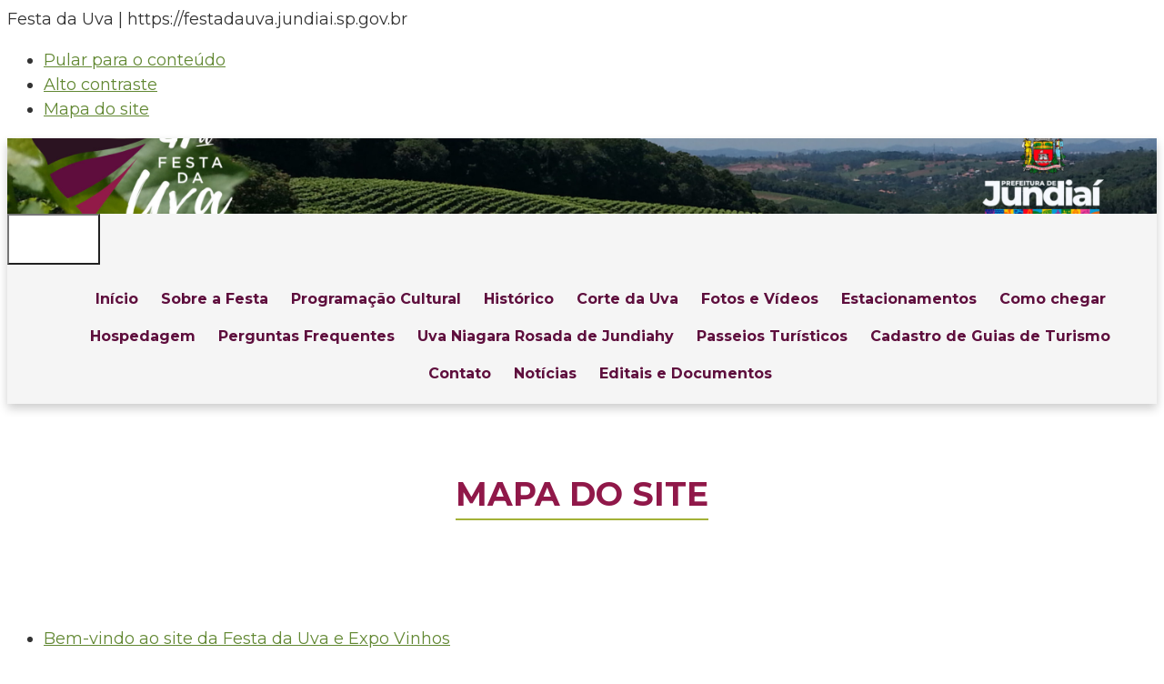

--- FILE ---
content_type: text/html; charset=UTF-8
request_url: https://festadauva.jundiai.sp.gov.br/mapa-do-site/
body_size: 8119
content:
<!DOCTYPE html>

<html lang="pt-BR">

<head>
<title>Mapa do Site &#8211; Festa da Uva</title>
<meta name='robots' content='max-image-preview:large' />
	<style>img:is([sizes="auto" i], [sizes^="auto," i]) { contain-intrinsic-size: 3000px 1500px }</style>
	<meta name="theme-color" content="#5E123E">
<meta property="og:image" content="https://festadauva.jundiai.sp.gov.br/wp-content/themes/festa-da-uva-2026/images/facebook.png">
<meta name="theme-color" content="#003371">
<meta charset="UTF-8">
<meta http-equiv="content-type" content="text/html;charset=utf-8">
<meta name="viewport" content="width=device-width, initial-scale=1, maximum-scale=1">
<meta http-equiv="X-UA-Compatible" content="IE=edge">
<link rel='dns-prefetch' href='//src.cijun.sp.gov.br' />
<link rel='dns-prefetch' href='//fonts.googleapis.com' />
<link rel='stylesheet' id='wp-block-library-css' href='https://festadauva.jundiai.sp.gov.br/wp-includes/css/dist/block-library/style.min.css?ver=80bb9caa062d2b0a0c820aa4e3db6f8a' type='text/css' media='all' />
<style id='classic-theme-styles-inline-css' type='text/css'>
/*! This file is auto-generated */
.wp-block-button__link{color:#fff;background-color:#32373c;border-radius:9999px;box-shadow:none;text-decoration:none;padding:calc(.667em + 2px) calc(1.333em + 2px);font-size:1.125em}.wp-block-file__button{background:#32373c;color:#fff;text-decoration:none}
</style>
<style id='global-styles-inline-css' type='text/css'>
:root{--wp--preset--aspect-ratio--square: 1;--wp--preset--aspect-ratio--4-3: 4/3;--wp--preset--aspect-ratio--3-4: 3/4;--wp--preset--aspect-ratio--3-2: 3/2;--wp--preset--aspect-ratio--2-3: 2/3;--wp--preset--aspect-ratio--16-9: 16/9;--wp--preset--aspect-ratio--9-16: 9/16;--wp--preset--color--black: #000000;--wp--preset--color--cyan-bluish-gray: #abb8c3;--wp--preset--color--white: #ffffff;--wp--preset--color--pale-pink: #f78da7;--wp--preset--color--vivid-red: #cf2e2e;--wp--preset--color--luminous-vivid-orange: #ff6900;--wp--preset--color--luminous-vivid-amber: #fcb900;--wp--preset--color--light-green-cyan: #7bdcb5;--wp--preset--color--vivid-green-cyan: #00d084;--wp--preset--color--pale-cyan-blue: #8ed1fc;--wp--preset--color--vivid-cyan-blue: #0693e3;--wp--preset--color--vivid-purple: #9b51e0;--wp--preset--gradient--vivid-cyan-blue-to-vivid-purple: linear-gradient(135deg,rgba(6,147,227,1) 0%,rgb(155,81,224) 100%);--wp--preset--gradient--light-green-cyan-to-vivid-green-cyan: linear-gradient(135deg,rgb(122,220,180) 0%,rgb(0,208,130) 100%);--wp--preset--gradient--luminous-vivid-amber-to-luminous-vivid-orange: linear-gradient(135deg,rgba(252,185,0,1) 0%,rgba(255,105,0,1) 100%);--wp--preset--gradient--luminous-vivid-orange-to-vivid-red: linear-gradient(135deg,rgba(255,105,0,1) 0%,rgb(207,46,46) 100%);--wp--preset--gradient--very-light-gray-to-cyan-bluish-gray: linear-gradient(135deg,rgb(238,238,238) 0%,rgb(169,184,195) 100%);--wp--preset--gradient--cool-to-warm-spectrum: linear-gradient(135deg,rgb(74,234,220) 0%,rgb(151,120,209) 20%,rgb(207,42,186) 40%,rgb(238,44,130) 60%,rgb(251,105,98) 80%,rgb(254,248,76) 100%);--wp--preset--gradient--blush-light-purple: linear-gradient(135deg,rgb(255,206,236) 0%,rgb(152,150,240) 100%);--wp--preset--gradient--blush-bordeaux: linear-gradient(135deg,rgb(254,205,165) 0%,rgb(254,45,45) 50%,rgb(107,0,62) 100%);--wp--preset--gradient--luminous-dusk: linear-gradient(135deg,rgb(255,203,112) 0%,rgb(199,81,192) 50%,rgb(65,88,208) 100%);--wp--preset--gradient--pale-ocean: linear-gradient(135deg,rgb(255,245,203) 0%,rgb(182,227,212) 50%,rgb(51,167,181) 100%);--wp--preset--gradient--electric-grass: linear-gradient(135deg,rgb(202,248,128) 0%,rgb(113,206,126) 100%);--wp--preset--gradient--midnight: linear-gradient(135deg,rgb(2,3,129) 0%,rgb(40,116,252) 100%);--wp--preset--font-size--small: 13px;--wp--preset--font-size--medium: 20px;--wp--preset--font-size--large: 36px;--wp--preset--font-size--x-large: 42px;--wp--preset--spacing--20: 0.44rem;--wp--preset--spacing--30: 0.67rem;--wp--preset--spacing--40: 1rem;--wp--preset--spacing--50: 1.5rem;--wp--preset--spacing--60: 2.25rem;--wp--preset--spacing--70: 3.38rem;--wp--preset--spacing--80: 5.06rem;--wp--preset--shadow--natural: 6px 6px 9px rgba(0, 0, 0, 0.2);--wp--preset--shadow--deep: 12px 12px 50px rgba(0, 0, 0, 0.4);--wp--preset--shadow--sharp: 6px 6px 0px rgba(0, 0, 0, 0.2);--wp--preset--shadow--outlined: 6px 6px 0px -3px rgba(255, 255, 255, 1), 6px 6px rgba(0, 0, 0, 1);--wp--preset--shadow--crisp: 6px 6px 0px rgba(0, 0, 0, 1);}:where(.is-layout-flex){gap: 0.5em;}:where(.is-layout-grid){gap: 0.5em;}body .is-layout-flex{display: flex;}.is-layout-flex{flex-wrap: wrap;align-items: center;}.is-layout-flex > :is(*, div){margin: 0;}body .is-layout-grid{display: grid;}.is-layout-grid > :is(*, div){margin: 0;}:where(.wp-block-columns.is-layout-flex){gap: 2em;}:where(.wp-block-columns.is-layout-grid){gap: 2em;}:where(.wp-block-post-template.is-layout-flex){gap: 1.25em;}:where(.wp-block-post-template.is-layout-grid){gap: 1.25em;}.has-black-color{color: var(--wp--preset--color--black) !important;}.has-cyan-bluish-gray-color{color: var(--wp--preset--color--cyan-bluish-gray) !important;}.has-white-color{color: var(--wp--preset--color--white) !important;}.has-pale-pink-color{color: var(--wp--preset--color--pale-pink) !important;}.has-vivid-red-color{color: var(--wp--preset--color--vivid-red) !important;}.has-luminous-vivid-orange-color{color: var(--wp--preset--color--luminous-vivid-orange) !important;}.has-luminous-vivid-amber-color{color: var(--wp--preset--color--luminous-vivid-amber) !important;}.has-light-green-cyan-color{color: var(--wp--preset--color--light-green-cyan) !important;}.has-vivid-green-cyan-color{color: var(--wp--preset--color--vivid-green-cyan) !important;}.has-pale-cyan-blue-color{color: var(--wp--preset--color--pale-cyan-blue) !important;}.has-vivid-cyan-blue-color{color: var(--wp--preset--color--vivid-cyan-blue) !important;}.has-vivid-purple-color{color: var(--wp--preset--color--vivid-purple) !important;}.has-black-background-color{background-color: var(--wp--preset--color--black) !important;}.has-cyan-bluish-gray-background-color{background-color: var(--wp--preset--color--cyan-bluish-gray) !important;}.has-white-background-color{background-color: var(--wp--preset--color--white) !important;}.has-pale-pink-background-color{background-color: var(--wp--preset--color--pale-pink) !important;}.has-vivid-red-background-color{background-color: var(--wp--preset--color--vivid-red) !important;}.has-luminous-vivid-orange-background-color{background-color: var(--wp--preset--color--luminous-vivid-orange) !important;}.has-luminous-vivid-amber-background-color{background-color: var(--wp--preset--color--luminous-vivid-amber) !important;}.has-light-green-cyan-background-color{background-color: var(--wp--preset--color--light-green-cyan) !important;}.has-vivid-green-cyan-background-color{background-color: var(--wp--preset--color--vivid-green-cyan) !important;}.has-pale-cyan-blue-background-color{background-color: var(--wp--preset--color--pale-cyan-blue) !important;}.has-vivid-cyan-blue-background-color{background-color: var(--wp--preset--color--vivid-cyan-blue) !important;}.has-vivid-purple-background-color{background-color: var(--wp--preset--color--vivid-purple) !important;}.has-black-border-color{border-color: var(--wp--preset--color--black) !important;}.has-cyan-bluish-gray-border-color{border-color: var(--wp--preset--color--cyan-bluish-gray) !important;}.has-white-border-color{border-color: var(--wp--preset--color--white) !important;}.has-pale-pink-border-color{border-color: var(--wp--preset--color--pale-pink) !important;}.has-vivid-red-border-color{border-color: var(--wp--preset--color--vivid-red) !important;}.has-luminous-vivid-orange-border-color{border-color: var(--wp--preset--color--luminous-vivid-orange) !important;}.has-luminous-vivid-amber-border-color{border-color: var(--wp--preset--color--luminous-vivid-amber) !important;}.has-light-green-cyan-border-color{border-color: var(--wp--preset--color--light-green-cyan) !important;}.has-vivid-green-cyan-border-color{border-color: var(--wp--preset--color--vivid-green-cyan) !important;}.has-pale-cyan-blue-border-color{border-color: var(--wp--preset--color--pale-cyan-blue) !important;}.has-vivid-cyan-blue-border-color{border-color: var(--wp--preset--color--vivid-cyan-blue) !important;}.has-vivid-purple-border-color{border-color: var(--wp--preset--color--vivid-purple) !important;}.has-vivid-cyan-blue-to-vivid-purple-gradient-background{background: var(--wp--preset--gradient--vivid-cyan-blue-to-vivid-purple) !important;}.has-light-green-cyan-to-vivid-green-cyan-gradient-background{background: var(--wp--preset--gradient--light-green-cyan-to-vivid-green-cyan) !important;}.has-luminous-vivid-amber-to-luminous-vivid-orange-gradient-background{background: var(--wp--preset--gradient--luminous-vivid-amber-to-luminous-vivid-orange) !important;}.has-luminous-vivid-orange-to-vivid-red-gradient-background{background: var(--wp--preset--gradient--luminous-vivid-orange-to-vivid-red) !important;}.has-very-light-gray-to-cyan-bluish-gray-gradient-background{background: var(--wp--preset--gradient--very-light-gray-to-cyan-bluish-gray) !important;}.has-cool-to-warm-spectrum-gradient-background{background: var(--wp--preset--gradient--cool-to-warm-spectrum) !important;}.has-blush-light-purple-gradient-background{background: var(--wp--preset--gradient--blush-light-purple) !important;}.has-blush-bordeaux-gradient-background{background: var(--wp--preset--gradient--blush-bordeaux) !important;}.has-luminous-dusk-gradient-background{background: var(--wp--preset--gradient--luminous-dusk) !important;}.has-pale-ocean-gradient-background{background: var(--wp--preset--gradient--pale-ocean) !important;}.has-electric-grass-gradient-background{background: var(--wp--preset--gradient--electric-grass) !important;}.has-midnight-gradient-background{background: var(--wp--preset--gradient--midnight) !important;}.has-small-font-size{font-size: var(--wp--preset--font-size--small) !important;}.has-medium-font-size{font-size: var(--wp--preset--font-size--medium) !important;}.has-large-font-size{font-size: var(--wp--preset--font-size--large) !important;}.has-x-large-font-size{font-size: var(--wp--preset--font-size--x-large) !important;}
:where(.wp-block-post-template.is-layout-flex){gap: 1.25em;}:where(.wp-block-post-template.is-layout-grid){gap: 1.25em;}
:where(.wp-block-columns.is-layout-flex){gap: 2em;}:where(.wp-block-columns.is-layout-grid){gap: 2em;}
:root :where(.wp-block-pullquote){font-size: 1.5em;line-height: 1.6;}
</style>
<link rel='stylesheet' id='open-sans-v29-css' href='//src.cijun.sp.gov.br/fontes/open-sans/v29/open-sans-v29.css' type='text/css' media='all' />
<link rel='stylesheet' id='generico-css' href='//src.cijun.sp.gov.br/css/sites/estilo-base-01.css?versao=1.0&#038;ver=80bb9caa062d2b0a0c820aa4e3db6f8a' type='text/css' media='all' />
<link rel='stylesheet' id='fancybox-css' href='https://festadauva.jundiai.sp.gov.br/wp-content/plugins/easy-fancybox/fancybox/1.5.4/jquery.fancybox.min.css?ver=80bb9caa062d2b0a0c820aa4e3db6f8a' type='text/css' media='screen' />
<style id='fancybox-inline-css' type='text/css'>
#fancybox-content{border-color:#ffffff;}#fancybox-title,#fancybox-title-float-main{color:#fff}
</style>
<link rel='stylesheet' id='parent-css' href='https://festadauva.jundiai.sp.gov.br/wp-content/themes/jundiai-tema-base/style.css?update=1768306975&#038;ver=80bb9caa062d2b0a0c820aa4e3db6f8a' type='text/css' media='all' />
<link rel='stylesheet' id='montserrat-css' href='https://fonts.googleapis.com/css?family=Montserrat%3A400%2C400i%2C700%2C700i%2C900%2C900i&#038;ver=80bb9caa062d2b0a0c820aa4e3db6f8a' type='text/css' media='all' />
<link rel='stylesheet' id='theme-style-css' href='https://festadauva.jundiai.sp.gov.br/wp-content/themes/festa-da-uva-2026/style.css?update=1768306975&#038;ver=80bb9caa062d2b0a0c820aa4e3db6f8a' type='text/css' media='all' />
<script type="text/javascript" src="https://festadauva.jundiai.sp.gov.br/wp-includes/js/jquery/jquery.min.js?ver=3.7.1" id="jquery-core-js"></script>
<script type="text/javascript" src="https://festadauva.jundiai.sp.gov.br/wp-includes/js/jquery/jquery-migrate.min.js?ver=3.4.1" id="jquery-migrate-js"></script>
<script type="text/javascript" src="https://src.cijun.sp.gov.br/js/jundiai-tema-base/layout2.js?ver=80bb9caa062d2b0a0c820aa4e3db6f8a" id="layout-js"></script>
<link rel="https://api.w.org/" href="https://festadauva.jundiai.sp.gov.br/wp-json/" /><link rel="alternate" title="JSON" type="application/json" href="https://festadauva.jundiai.sp.gov.br/wp-json/wp/v2/pages/1843" />
<link rel="canonical" href="https://festadauva.jundiai.sp.gov.br/mapa-do-site/" />
<link rel='shortlink' href='https://festadauva.jundiai.sp.gov.br/?p=1843' />
<link rel="alternate" title="oEmbed (JSON)" type="application/json+oembed" href="https://festadauva.jundiai.sp.gov.br/wp-json/oembed/1.0/embed?url=https%3A%2F%2Ffestadauva.jundiai.sp.gov.br%2Fmapa-do-site%2F" />
<link rel="alternate" title="oEmbed (XML)" type="text/xml+oembed" href="https://festadauva.jundiai.sp.gov.br/wp-json/oembed/1.0/embed?url=https%3A%2F%2Ffestadauva.jundiai.sp.gov.br%2Fmapa-do-site%2F&#038;format=xml" />
<meta property="og:site_name" content="Festa da Uva">
<meta property="og:title" content="Mapa do Site | Festa da Uva">
<meta property="og:description" content="Jundiaí/SP">
<meta property="og:url" content="https://festadauva.jundiai.sp.gov.br/mapa-do-site/">
<meta property="og:type" content="website">
<meta property="og:image" content="https://festadauva.jundiai.sp.gov.br/wp-content/themes/festa-da-uva-2026/images/facebook.png">
<style>

			#header .container {
				max-width: none;
			}
			
			#header,
			#header .container {
				padding: 0;
			}

			#menu-botao {
				padding: 15px;
			}

			#site-titulo {
				background-image: url(https://festadauva.jundiai.sp.gov.br/wp-content/uploads/2026/01/cabecalho.jpg);
				aspect-ratio: 3000/515;
				width: 100%;
				margin-bottom: 0;
			}

		</style><link rel="icon" href="https://src.cijun.sp.gov.br/img/jundiai-tema-base/favicon/brasao-da-prefeitura-azul-32x32.png" sizes="32x32" />
<link rel="icon" href="https://src.cijun.sp.gov.br/img/jundiai-tema-base/favicon/brasao-da-prefeitura-azul-192x192.png" sizes="192x192" />
<link rel="apple-touch-icon" href="https://src.cijun.sp.gov.br/img/jundiai-tema-base/favicon/brasao-da-prefeitura-azul-180x180.png" />
<meta name="msapplication-TileImage" content="https://src.cijun.sp.gov.br/img/jundiai-tema-base/favicon/brasao-da-prefeitura-azul-270x270.png" />
</head>

<body class="wp-singular page-template-default page page-id-1843 wp-theme-jundiai-tema-base wp-child-theme-festa-da-uva-2026 page-mapa-do-site" onload="avisoLGPD()">

<div id="header-impresso" class="print" aria-hidden="true"> Festa da Uva | https://festadauva.jundiai.sp.gov.br </div>

<div id="acessibilidade" role="navigation" data-nosnippet>

	<ul id="acessibilidade-navegacao" class="container">
		<li class="acessibilidade-conteudo"><a accesskey="1" href="#conteudo">Pular para o conteúdo</a></li>
		<li class="acessibilidade-contraste"><a accesskey="2" href="#" onclick="window.toggleContrast()">Alto contraste</a></li>
		<li class="acessibilidade-mapa"><a accesskey="3" href="https://festadauva.jundiai.sp.gov.br/mapa-do-site/">Mapa do site</a></li>	</ul>

</div>

<div id="contraste" role="navigation" aria-hidden="true" data-nosnippet>

	<div class="container">
		<a href="#" onclick="window.toggleContrast()" title="Acessibilidade: alto contraste">Alto contraste</a>
	</div>

</div>

<header id="header" class="no-print production">

	<div class="container">

		<a href="https://festadauva.jundiai.sp.gov.br" id="site-titulo" rel="home">
			<div class="titulo">Festa da Uva</div>
			<div class="subtitulo">Jundiaí/SP</div>
		</a>

		<div id="conteudo-menu">
		<button type="button" title="menu" id="menu-botao"><span class="hamburguer">&equiv;</span> <span>Menu</span></button><div id="menu-header" class="menu-principal-container"><ul id="menu-principal" class="menu"><li id="menu-item-1554" class="menu-item menu-item-type-post_type menu-item-object-page menu-item-home menu-item-1554 menu-item-festadauva.jundiai.sp.gov.br"><a href="https://festadauva.jundiai.sp.gov.br/">Início</a></li>
<li id="menu-item-1614" class="menu-item menu-item-type-post_type menu-item-object-page menu-item-1614 menu-item-sobre-a-festa"><a href="https://festadauva.jundiai.sp.gov.br/sobre-a-festa/">Sobre a Festa</a></li>
<li id="menu-item-3723" class="menu-item menu-item-type-custom menu-item-object-custom menu-item-3723 menu-item-programacao"><a href="https://5by.me/festadauva/programacao/">Programação Cultural</a></li>
<li id="menu-item-1603" class="menu-item menu-item-type-post_type menu-item-object-page menu-item-1603 menu-item-historico-da-festa-da-uva"><a href="https://festadauva.jundiai.sp.gov.br/historico-da-festa-da-uva/">Histórico</a></li>
<li id="menu-item-2497" class="menu-item menu-item-type-post_type menu-item-object-page menu-item-2497 menu-item-corte-da-uva"><a href="https://festadauva.jundiai.sp.gov.br/corte-da-uva/">Corte da Uva</a></li>
<li id="menu-item-1640" class="menu-item menu-item-type-post_type menu-item-object-page menu-item-1640 menu-item-fotos-e-videos"><a href="https://festadauva.jundiai.sp.gov.br/fotos-e-videos/">Fotos e Vídeos</a></li>
<li id="menu-item-2967" class="menu-item menu-item-type-post_type menu-item-object-page menu-item-2967 menu-item-estacionamentos"><a href="https://festadauva.jundiai.sp.gov.br/estacionamentos/">Estacionamentos</a></li>
<li id="menu-item-1632" class="menu-item menu-item-type-post_type menu-item-object-page menu-item-1632 menu-item-como-chegar"><a href="https://festadauva.jundiai.sp.gov.br/como-chegar/">Como chegar</a></li>
<li id="menu-item-1634" class="menu-item menu-item-type-custom menu-item-object-custom menu-item-1634 menu-item-hospedagem-2"><a target="_blank" href="https://turismo.jundiai.sp.gov.br/hospedagem/">Hospedagem</a></li>
<li id="menu-item-3297" class="menu-item menu-item-type-post_type menu-item-object-page menu-item-3297 menu-item-faq"><a href="https://festadauva.jundiai.sp.gov.br/faq/">Perguntas Frequentes</a></li>
<li id="menu-item-2887" class="menu-item menu-item-type-post_type menu-item-object-page menu-item-2887 menu-item-uva-niagara-rosada-de-jundiahy"><a href="https://festadauva.jundiai.sp.gov.br/uva-niagara-rosada-de-jundiahy/">Uva Niagara Rosada de Jundiahy</a></li>
<li id="menu-item-3642" class="menu-item menu-item-type-post_type menu-item-object-page menu-item-3642 menu-item-passeiosturisticos"><a href="https://festadauva.jundiai.sp.gov.br/passeiosturisticos/">Passeios Turísticos</a></li>
<li id="menu-item-3290" class="menu-item menu-item-type-post_type menu-item-object-page menu-item-3290 menu-item-cadastro-de-guias-de-turismo"><a href="https://festadauva.jundiai.sp.gov.br/cadastro-de-guias-de-turismo/">Cadastro de Guias de Turismo</a></li>
<li id="menu-item-1645" class="menu-item menu-item-type-post_type menu-item-object-page menu-item-1645 menu-item-contato"><a href="https://festadauva.jundiai.sp.gov.br/contato/">Contato</a></li>
<li id="menu-item-1569" class="menu-item menu-item-type-custom menu-item-object-custom menu-item-1569 menu-item-noticias-2"><a target="_blank" href="https://jundiai.sp.gov.br//noticias/?s=festa+da+uva">Notícias</a></li>
<li id="menu-item-1555" class="menu-item menu-item-type-post_type menu-item-object-page menu-item-1555 menu-item-editais-e-documentos"><a href="https://festadauva.jundiai.sp.gov.br/editais-e-documentos/">Editais e Documentos</a></li>
</ul></div>		</div>

		<div id="conteudo-busca">
			<button type="button" title="busca" id="busca-botao"><span class="lupa">&nbsp;</span> <span>Buscar</span></button>
			<form method="get" id="busca" action="https://festadauva.jundiai.sp.gov.br/" role="search">
<input type="text" id="busca-texto" class="busca-texto" placeholder="buscar" name="s" id="s" /><input type="submit" class="busca-botao" id="searchsubmit" value="buscar" />
</form>		</div>

		<a href="https://jundiai.sp.gov.br/" class="brasao brasao-horizontal-negativo" target="_blank">Prefeitura de Jundiaí</a>

	</div>

</header>

<div id="barra-plataforma" class="barra-plataforma"> &nbsp; </div>
<div class="pagina-interna container pagina-full" id="pagina-1843">

	
		
		<div id="breadcrumb"><a href="https://festadauva.jundiai.sp.gov.br">Página Inicial</a> &rsaquo; Mapa do Site</div>
		<div id="conteudo">

			<h1 class="pagina-titulo">Mapa do Site</h1>

			
			<br class="clear">

			<ul class="sitemap"><li class="page_item page-item-10"><a href="https://festadauva.jundiai.sp.gov.br/">Bem-vindo ao site da Festa da Uva e Expo Vinhos</a></li>
<li class="page_item page-item-2860"><a href="https://festadauva.jundiai.sp.gov.br/brinde/">Brinde</a></li>
<li class="page_item page-item-1667"><a href="https://festadauva.jundiai.sp.gov.br/cadastro-de-guias-de-turismo/">Cadastro de Guias de Turismo</a></li>
<li class="page_item page-item-1617"><a href="https://festadauva.jundiai.sp.gov.br/como-chegar/">Como chegar</a></li>
<li class="page_item page-item-1642"><a href="https://festadauva.jundiai.sp.gov.br/contato/">Contato</a></li>
<li class="page_item page-item-1889"><a href="https://festadauva.jundiai.sp.gov.br/corte-da-uva/">Corte da Uva</a></li>
<li class="page_item page-item-1551 page_item_has_children"><a href="https://festadauva.jundiai.sp.gov.br/editais-e-documentos/">Editais e Documentos</a>
<ul class='children'>
	<li class="page_item page-item-1673"><a href="https://festadauva.jundiai.sp.gov.br/editais-e-documentos/resultado-do-credenciamento-da-festa-da-uva-2023/">Resultado do Credenciamento da Festa da Uva 2023</a></li>
	<li class="page_item page-item-2500"><a href="https://festadauva.jundiai.sp.gov.br/editais-e-documentos/resultado-do-credenciamento-da-festa-da-uva-2024/">Resultado do Credenciamento da Festa da Uva 2024</a></li>
	<li class="page_item page-item-3501"><a href="https://festadauva.jundiai.sp.gov.br/editais-e-documentos/resultado-do-credenciamento-da-festa-da-uva-2026/">Resultado do Credenciamento da Festa da Uva 2026</a></li>
</ul>
</li>
<li class="page_item page-item-2965"><a href="https://festadauva.jundiai.sp.gov.br/estacionamentos/">Estacionamentos</a></li>
<li class="page_item page-item-1636"><a href="https://festadauva.jundiai.sp.gov.br/fotos-e-videos/">Fotos e Vídeos</a></li>
<li class="page_item page-item-1574"><a href="https://festadauva.jundiai.sp.gov.br/historico-da-festa-da-uva/">Histórico</a></li>
<li class="page_item page-item-2984"><a href="https://festadauva.jundiai.sp.gov.br/mapa/">Mapa</a></li>
<li class="page_item page-item-3635"><a href="https://festadauva.jundiai.sp.gov.br/passeiosturisticos/">Passeios Turísticos</a></li>
<li class="page_item page-item-2704"><a href="https://festadauva.jundiai.sp.gov.br/faq/">Perguntas Frequentes</a></li>
<li class="page_item page-item-1509"><a href="https://festadauva.jundiai.sp.gov.br/politica-de-privacidade/">Política de privacidade</a></li>
<li class="page_item page-item-1605"><a href="https://festadauva.jundiai.sp.gov.br/sobre-a-festa/">Sobre a Festa</a></li>
<li class="page_item page-item-2858"><a href="https://festadauva.jundiai.sp.gov.br/uva-niagara-rosada-de-jundiahy/">Uva Niagara Rosada de Jundiahy</a></li>
</ul>
		</div>

	
	
	<br class="clear">

</div>

<br class="clear">

<footer id="rodape" class="no-print">

	<div class="container">

		<div id="menu-social-container" class="menu-redes-sociais-da-prefeitura-container"><ul id="menu-social" class="menu"><li id="menu-item-1764" class="menu-item menu-item-type-custom menu-item-object-custom menu-item-1764 menu-item-feed-rss"><a target="_blank" href="https://jundiai.sp.gov.br/noticias/tag/38a-festa-da-uva/feed/">Feed RSS</a></li>
<li id="menu-item-1765" class="menu-item menu-item-type-custom menu-item-object-custom menu-item-1765 menu-item-facebook"><a target="_blank" href="http://facebook.com/prefeituradejundiai">Facebook</a></li>
<li id="menu-item-1766" class="menu-item menu-item-type-custom menu-item-object-custom menu-item-1766 menu-item-instagram"><a target="_blank" href="http://instagram.com/cidadedejundiai">Instagram</a></li>
<li id="menu-item-1767" class="menu-item menu-item-type-custom menu-item-object-custom menu-item-1767 menu-item-youtube"><a href="http://www.youtube.com/cidadedejundiai">YouTube</a></li>
<li id="menu-item-1768" class="menu-item menu-item-type-custom menu-item-object-custom menu-item-1768 menu-item-flickr"><a target="_blank" href="http://www.flickr.com/photos/prefeituradejundiai/sets/">Flickr</a></li>
<li id="menu-item-1769" class="menu-item menu-item-type-custom menu-item-object-custom menu-item-1769 menu-item-twitter"><a target="_blank" href="http://twitter.com/CidadeDeJundiai">Twitter</a></li>
</ul></div>
		
		<div id="rodape-widgets"><div class="rodape-widget rodape-widget-esquerdo"></div><div class="rodape-widget rodape-widget-central"><div id="media_image-2" class="widget widget_media_image"><img width="100" height="150" src="https://festadauva.jundiai.sp.gov.br/wp-content/uploads/2023/01/simbolo-acessivel-em-libras-logo-338C72447E-seeklogo.com_-e1673349847315.png" class="image wp-image-2026  attachment-full size-full" alt="Acessível em Libras" style="max-width: 100%; height: auto;" decoding="async" loading="lazy" /></div></div><div class="rodape-widget rodape-widget-direito"></div></div>

	</div>

	<div id="desenvolvido-por">
		<span>Festa da Uva</span>
		<span class="desenvolvido-por-cijun">Desenvolvido por <a href="https://cijun.sp.gov.br/" target="_blank">CIJUN</a></span>
	</div>

	<div id="privacidade">
		<a class="privacy-policy-link" href="https://festadauva.jundiai.sp.gov.br/politica-de-privacidade/" rel="privacy-policy">Política de privacidade</a>	</div>

	<a href="#" id="botao-topo" title="voltar para o topo"><img src="https://src.cijun.sp.gov.br/img/media/filled-version/SVG/97-arrows/arrow-up-12.svg" width="16" height="16" alt="voltar para o topo da página" /></a>

</footer>
<script type="speculationrules">
{"prefetch":[{"source":"document","where":{"and":[{"href_matches":"\/*"},{"not":{"href_matches":["\/wp-*.php","\/wp-admin\/*","\/wp-content\/uploads\/*","\/wp-content\/*","\/wp-content\/plugins\/*","\/wp-content\/themes\/festa-da-uva-2026\/*","\/wp-content\/themes\/jundiai-tema-base\/*","\/*\\?(.+)"]}},{"not":{"selector_matches":"a[rel~=\"nofollow\"]"}},{"not":{"selector_matches":".no-prefetch, .no-prefetch a"}}]},"eagerness":"conservative"}]}
</script>
<script type="text/javascript" src="https://src.cijun.sp.gov.br/js/jundiai-tema-base/cookies.js" id="script-lgpd" data-privacidade="https://festadauva.jundiai.sp.gov.br/politica-de-privacidade/"></script>
<script type="text/javascript" src="https://src.cijun.sp.gov.br/js/jundiai-tema-base/acessibilidade.js" id="script-acessibilidade"></script>
<!-- Código do ShareThis -->
<!-- Google tag (gtag.js) -->
<script async src="https://www.googletagmanager.com/gtag/js?id=G-LLC44GHDDP"></script>
<script>
  window.dataLayer = window.dataLayer || [];
  function gtag(){dataLayer.push(arguments);}
  gtag('js', new Date());

  gtag('config', 'G-LLC44GHDDP');
</script>
<script src="https://plugin.handtalk.me/web/latest/handtalk.min.js"></script>
<script>
	var ht = new HT({
		token: "c7a71bbab9ea96be0ee87e9fb1a00bf4",
		maxTextSize: 1000, doNotTrack: true
	});
</script>
<script type="text/javascript" src="https://festadauva.jundiai.sp.gov.br/wp-content/plugins/easy-fancybox/vendor/purify.min.js?ver=80bb9caa062d2b0a0c820aa4e3db6f8a" id="fancybox-purify-js"></script>
<script type="text/javascript" id="jquery-fancybox-js-extra">
/* <![CDATA[ */
var efb_i18n = {"close":"Close","next":"Next","prev":"Previous","startSlideshow":"Start slideshow","toggleSize":"Toggle size"};
/* ]]> */
</script>
<script type="text/javascript" src="https://festadauva.jundiai.sp.gov.br/wp-content/plugins/easy-fancybox/fancybox/1.5.4/jquery.fancybox.min.js?ver=80bb9caa062d2b0a0c820aa4e3db6f8a" id="jquery-fancybox-js"></script>
<script type="text/javascript" id="jquery-fancybox-js-after">
/* <![CDATA[ */
var fb_timeout, fb_opts={'autoScale':true,'showCloseButton':true,'width':560,'height':340,'margin':20,'pixelRatio':'false','padding':10,'centerOnScroll':false,'enableEscapeButton':true,'speedIn':300,'speedOut':300,'overlayShow':true,'hideOnOverlayClick':true,'overlayColor':'#000','overlayOpacity':0.6,'minViewportWidth':320,'minVpHeight':320,'disableCoreLightbox':'true','enableBlockControls':'true','fancybox_openBlockControls':'true' };
if(typeof easy_fancybox_handler==='undefined'){
var easy_fancybox_handler=function(){
jQuery([".nolightbox","a.wp-block-file__button","a.pin-it-button","a[href*='pinterest.com\/pin\/create']","a[href*='facebook.com\/share']","a[href*='twitter.com\/share']"].join(',')).addClass('nofancybox');
jQuery('a.fancybox-close').on('click',function(e){e.preventDefault();jQuery.fancybox.close()});
/* IMG */
						var unlinkedImageBlocks=jQuery(".wp-block-image > img:not(.nofancybox,figure.nofancybox>img)");
						unlinkedImageBlocks.wrap(function() {
							var href = jQuery( this ).attr( "src" );
							return "<a href='" + href + "'></a>";
						});
var fb_IMG_select=jQuery('a[href*=".jpg" i]:not(.nofancybox,li.nofancybox>a,figure.nofancybox>a),area[href*=".jpg" i]:not(.nofancybox),a[href*=".png" i]:not(.nofancybox,li.nofancybox>a,figure.nofancybox>a),area[href*=".png" i]:not(.nofancybox),a[href*=".webp" i]:not(.nofancybox,li.nofancybox>a,figure.nofancybox>a),area[href*=".webp" i]:not(.nofancybox),a[href*=".jpeg" i]:not(.nofancybox,li.nofancybox>a,figure.nofancybox>a),area[href*=".jpeg" i]:not(.nofancybox)');
fb_IMG_select.addClass('fancybox image');
var fb_IMG_sections=jQuery('.gallery,.wp-block-gallery,.tiled-gallery,.wp-block-jetpack-tiled-gallery,.ngg-galleryoverview,.ngg-imagebrowser,.nextgen_pro_blog_gallery,.nextgen_pro_film,.nextgen_pro_horizontal_filmstrip,.ngg-pro-masonry-wrapper,.ngg-pro-mosaic-container,.nextgen_pro_sidescroll,.nextgen_pro_slideshow,.nextgen_pro_thumbnail_grid,.tiled-gallery');
fb_IMG_sections.each(function(){jQuery(this).find(fb_IMG_select).attr('rel','gallery-'+fb_IMG_sections.index(this));});
jQuery('a.fancybox,area.fancybox,.fancybox>a').each(function(){jQuery(this).fancybox(jQuery.extend(true,{},fb_opts,{'transition':'elastic','transitionIn':'elastic','transitionOut':'elastic','opacity':false,'hideOnContentClick':false,'titleShow':true,'titlePosition':'over','titleFromAlt':true,'showNavArrows':true,'enableKeyboardNav':true,'cyclic':false,'mouseWheel':'true','changeSpeed':250,'changeFade':300}))});
};};
jQuery(easy_fancybox_handler);jQuery(document).on('post-load',easy_fancybox_handler);
/* ]]> */
</script>
<script type="text/javascript" src="https://festadauva.jundiai.sp.gov.br/wp-content/plugins/easy-fancybox/vendor/jquery.easing.min.js?ver=1.4.1" id="jquery-easing-js"></script>
<script type="text/javascript" src="https://festadauva.jundiai.sp.gov.br/wp-content/plugins/easy-fancybox/vendor/jquery.mousewheel.min.js?ver=3.1.13" id="jquery-mousewheel-js"></script>

</body>
</html>

--- FILE ---
content_type: text/css
request_url: https://festadauva.jundiai.sp.gov.br/wp-content/themes/jundiai-tema-base/style.css?update=1768306975&ver=80bb9caa062d2b0a0c820aa4e3db6f8a
body_size: 3926
content:
/*
Theme Name:		CIJUN - Tema base para a Prefeitura de Jundiaí
Theme URI:		https://tec.cijun.sp.gov.br/jundiai-tema-base/
Author:			CIJUN
Author URI:		https://cijun.sp.gov.br/
Description:	Modelo de tema base para os sites da Prefeitura de Jundiaí que rodam WordPress.
Version:		1.8
*/

/* ----- TABELA DE CORES DA GESTÃO --------------------------------------------------- */

:root {
	--azulgestao: #003371;
	--turquesa: #00a898;
	--verde: #70be43;
	--amarelo: #ffdd00;
	--laranja: #faa518;
	--magenta: #b41d8d;
	--ciano: #00b9f1;
	--azul: #0474bc;
	--azulgestaoescuro: #002758;
}


/* ----- ELEMENTOS BÁSICOS ----------------------------------------------------------- */

a:link,
a:visited {
	color: var(--azulgestao);
}


/* ----- ACESSIBILIDADE -------------------------------------------------------------- */

#contraste {
	background: var(--azulgestaoescuro);
}


/* ----- CABEÇALHO ------------------------------------------------------------------- */

#header {
	background: var(--azulgestao);
	color: #fff;
	padding: 20px 0;
	position: relative;
}

.contraste #header {
	background: #000;
}

#header .container {
	padding: 0;
	display: grid;
	gap: 0;
	grid-template-areas: "menu brasao brasao busca" "titulo titulo titulo titulo";
	align-content: stretch;
	align-items: stretch;
	justify-content: stretch;
	justify-items: stretch;
}

#header a:link,
#header a:visited {
	color: #fff;
	text-decoration: none;
}

/* título no cabeçalho */

#site-titulo {
	width: 100%;
	margin-top: 20px;
	padding: 0 20px;
	display: block;
	grid-area: titulo;
	text-align: center;
}

#site-titulo .titulo {
	line-height: 1;
	font-size: 26px;
	font-weight: 600;
}

#site-titulo .subtitulo {
	margin-top: 0.5em;
	line-height: 1.2;
	font-size: 18px;
	font-style: italic;
}

.brasao {
	width: 115px;
	height: 35px;
	margin: 0 auto;
	grid-area: brasao;
	align-self: center;
	justify-self: stretch;
}

#barra-plataforma {
	width: 100%;
	height: 5px;
	font-size: 1px;
}

.barra-plataforma {
	background: var(--azulgestao);
	background: linear-gradient(to right,
		var(--turquesa) 0%,	var(--turquesa) 14%,
		var(--verde) 14%,	var(--verde) 29%,
		var(--amarelo) 29%,	var(--amarelo) 43%,
		var(--laranja) 43%,	var(--laranja) 57%,
		var(--magenta) 57%,	var(--magenta) 72%,
		var(--ciano) 72%,	var(--ciano) 86%,
		var(--azul) 86%,	var(--azul) 100%);
}

.contraste .barra-plataforma {
	background: transparent;
}

@media only screen and (min-width: 1024px) {

	#header .container {
		padding: 0 10px;
		gap: 40px;
		grid-template-columns: 1fr 1fr 1fr 250px;
		grid-template-areas: "titulo titulo titulo brasao" "menu menu menu busca";
	}

	#site-titulo {
		margin-top: 0;
		padding: 0;
		text-align: left;
	}

	#site-titulo .titulo {
		margin-top: 10px;
		font-size: 36px;
	}

	#site-titulo .subtitulo {
		font-size: 22px;
	}

	.brasao {
		width: 250px;
		height: 70px;
	}

}

/* ----- BUSCA ----------------------------------------------------------------------- */

#conteudo-busca {
	width: 100%;
	grid-area: busca;
	align-self: start;
	justify-self: stretch;
	text-align: right;
}

#busca-botao {
	color: #fff;
}

.contraste #busca-botao {
	color: var(--highlight);
}

#busca-botao .lupa {
	background: url(//src.cijun.sp.gov.br/img/icones-busca/buscar-branco.svg) no-repeat center center/20px 20px;
}

.contraste #busca-botao .lupa {
	background-image: url(//src.cijun.sp.gov.br/img/icones-busca/buscar-highlight.svg);
}

#busca {
	background: var(--azulgestao);
	width: 100%;
	padding: 20px;
	position: absolute;
	top: 60px;
	right: 0;
	z-index: 30;
}

.contraste #busca {
	background: #000;
}

@media only screen and (min-width: 1024px) {

	#conteudo-busca {
		align-self: start;
	}

	#busca {
		padding: 0;
		position: static;
	}

}

/* ----- MENUS MOBILE ---------------------------------------------------------------- */

/* primeiro nível */
#menu-principal {
	margin: 0;
	list-style: none;
}

#menu-principal a:link,
#menu-principal a:visited {
	margin: 0;
	padding: 10px;
	display: block;
	text-decoration: none;
}

#menu-principal li {
	border-bottom: 1px solid #fff;
	margin: 0;
	padding: 0;
}

/* segundo nível */
#menu-principal .sub-menu {
	border-top: 1px solid #fff;
	margin: 0;
	list-style: none;
}

#menu-principal .sub-menu a:link,
#menu-principal .sub-menu a:visited {
	padding-left: 30px;
}

#menu-principal .sub-menu li:last-of-type {
	border: none;
}

/* terceiro nível */
#menu-principal .sub-menu .sub-menu {
	display: none;
}

@media only screen and (min-width: 1024px) {

	/* setas para indicar que o item tem sub-itens */
	#menu-principal > li.menu-item-has-children > a:after {
		content: ' \0020 ';
		background-repeat: no-repeat;
		background-position: bottom center;
		background-size: 12px 12px;
		width: 16px;
		height: 16px;
		margin-left: 5px;
		display: inline-block;
		float: right;
	}

	#menu-principal .sub-menu a:link,
	#menu-principal .sub-menu a:visited {
		padding-left: 10px;
	}

	/* segundo nível */
	#menu-principal li ul { 
		position: absolute;
		left: -999em;
		z-index: 9999;
	}

	/* comportamento do segundo nível */
	#menu-principal li:hover ul ul, #menu-principal li:hover ul ul ul, #menu-principal li.sfhover ul ul, #menu-principal li.sfhover ul ul ul {
		left: -999em;
	}
	#menu-principal li:hover ul, #menu-principal li li:hover ul, #menu-principal li li li:hover ul,
	#menu-principal li.sfhover ul, #menu-principal li li.sfhover ul, #menu-principal li li li.sfhover ul {
		left: auto;
	}
	#menu-principal li:hover, #menu-principal li.sfhover {
		position: static;
	}

}

/* ----- MENU DO CABEÇALHO ----------------------------------------------------------- */

#conteudo-menu {
	width: 100%;
	grid-area: menu;
	align-self: start;
	justify-self: stretch;
}


/* botão */
#menu-botao {
		color: #fff;
}

.contraste #menu-botao {
	color: var(--highlight);
}

/* container */
#menu-header {
	background-color: var(--azulgestao);
	border-bottom: 5px solid #fff;
	max-height: 80vh;
	position: absolute;
	top: 70px;
	left: 0;
	z-index: 20;
	overflow-y: auto;
	box-shadow: 0px 5px 10px 0px rgba(0, 0, 0, 0.2);
}

.contraste #menu-header {
	background-color: #000;
}

/* primeiro nível */
#menu-principal a:link,
#menu-principal a:visited {
	color: #fff;
}

.contraste #menu-principal a:link,
.contraste #menu-principal a:visited {
	color: var(--highlight);
}

#menu-principal a:hover {
	background-color: #fff;
	color: var(--azulgestao);
}

.contraste #menu-principal a:hover {
	background-color: transparent;
	color: var(--highlight);
	text-decoration: underline;
}

#menu-principal li,
#menu-principal .sub-menu {
	border-color: #fff;
}

@media only screen and (min-width: 1024px) {

	#menu-header {
		border: none;
		position: static;
		display: block;
		box-shadow: none;
	}
	
	#menu-header.menu-lateral {
		display: none;
	}

	#menu-principal > li.menu-item-has-children:hover > a,
	#menu-principal > li > a:hover {
		border-radius: 5px;
	}

	#menu-principal > li.menu-item-has-children:hover > a,
	#menu-principal > li.menu-item-has-children > a:hover {
		background: #fff;
		color: var(--azulgestao);
		border-bottom-right-radius: 0px;
		border-bottom-left-radius: 0px;
	}

	.contraste #menu-principal > li.menu-item-has-children:hover > a,
	.contraste #menu-principal > li.menu-item-has-children > a:hover {
		background: transparent;
		color: var(--highlight);
		box-shadow: inset 0px 0px 0px 1px #fff;
	}

	#menu-principal > li {
		display: inline-block;
		float: left;
	}
	
	#menu-principal > li,
	#menu-principal > .sub-menu {
		border: none;
	}

	/* setas para indicar que o item tem sub-itens */
	#menu-principal > li.menu-item-has-children > a:after {
		background-image: url(//src.cijun.sp.gov.br/img/media/filled-version/SVG/97-arrows/arrow-down-12.svg);
		filter: invert(100%);
	}
	
	#menu-principal > li.menu-item-has-children > a:hover:after,
	#menu-principal > li.menu-item-has-children:hover > a:after {
		filter: invert(0);
	}

	.contraste #menu-principal > li.menu-item-has-children > a:hover:after,
	.contraste #menu-principal > li.menu-item-has-children:hover > a:after {
		filter: invert(100%);
	}

	/* segundo nível */
	#menu-principal li ul { 
		background: var(--azulgestao);
		border-bottom: 5px solid #fff;
		width: 350px;
		margin: 0 !important;
		box-shadow: 0px 5px 10px 0px rgba(0, 0, 0, 0.2);
	}

	.contraste #menu-principal li ul { 
		background: #000;
		border-top: none;
		box-shadow: inset 0px 0px 0px 1px #fff;
	}

}

/* ----- PÁGINA INICIAL -------------------------------------------------------------- */

.pagina-inicial .bloco-home {
	padding: 1em 0 0;
}

.pagina-inicial .titulo-home {
	margin-bottom: 1em;
	text-align: center;
}

.pagina-inicial .imagem-home {
	width: 100%;
	margin: 0 auto 2em;
}

/* conteúdo da página inicial exibido na front-page.php */
.pagina-capa {
	margin-top: 2em;
	margin-bottom: 2em;
}

/* conteúdo da página inicial exibido na front-page.php quando não tem imagem destacada páginas com a largura total */
.pagina-sem-imagem {
	/* margin-top: 2em; */
}

.pagina-inicial .saiba-mais {
    background: var(--azulgestao);
    color: #fff;
	border-radius: 3px;
	width: fit-content;
	max-width: 250px;
    padding: 5px 8px;
    display: inline-block;
    float: right;
    clear: both;
    font-size: 14px;
	font-weight: 600;
	text-align: center;
    text-decoration: none;
    text-transform: uppercase;
}

.contraste .pagina-inicial .saiba-mais,
.contraste .pagina-inicial .saiba-mais:hover {
	background: #000;
	color: var(--highlight);
}

@media only screen and (max-width: 1023px) {

	/* conteúdo da página inicial exibido na front-page.php quando não tem imagem destacada para mobile */
	.pagina-capa.pagina-sem-imagem  {
		margin-top: 2em;
	}

}

/* ----- CONTEÚDO -------------------------------------------------------------------- */

.pagina-interna {
	margin-top: 2em;
}

/* single.php */

.noticia-data-hora,
.noticia-categorias {
	color: #666;
	font-size: 14px;
}

.contraste .noticia-data-hora {
	color: #fff;
}

.noticia-data-hora {
	margin-top: -2em;
	margin-bottom: 3em;
}

.noticia-categorias {
	margin: 3em 0;
}

@media only screen and (min-width: 1024px) {

	.pagina-interna {
		margin-top: 4em;
	}

	.noticia #conteudo,
	.pagina-widget #conteudo {
		width: calc(100% - 300px);
		float: left;
	}

	.pagina-inicial.pagina-widget {
		margin-top: 2em;
	}
	
}

/* ----- LISTA DE NOTÍCIAS ----------------------------------------------------------- */

.noticias-lista {
	margin: 0;
	list-style: none;
}

.noticias-lista a:link,
.noticias-lista a:visited {
	text-decoration: none;
}

.noticias-lista a:hover {
	color: var(--azulgestao);
	text-decoration: underline;
}

.contraste .noticias-lista a:hover {
	color: var(--highlight);
}

.noticias-lista .noticia-data {
	color: #666;
	display: inline-block;
	font-size: 13px;
}

.contraste .noticias-lista .noticia-data {
	color: #fff;
}

.noticias-lista .noticia-titulo {
	margin-bottom: 0.3em;
	line-height: 1.3;
	font-size: 18px;
	font-weight: 600;
}

.noticias-lista .noticia-foto {
	background-color: #eee;
	background-position: center center;
	background-size: cover;
	margin-bottom: 1em;
	width: 100%;
	height: 250px;
}

.noticias-lista .wp-post-image {
	width: 100px;
	height: auto;
	margin: 0 10px 10px 0;
	float: left;
}

.nenhuma-noticia {
	text-align: center;
}

/* index.php */

.pagina-index .noticias-lista .noticia-item {
	min-height: 110px;
	margin-bottom: 2em;
}

/* front-page.php ou a função cijun_noticias_home() */

.pagina-inicial .noticias-lista .noticia-item {
	width: 100%;
}

.pagina-inicial .noticias-lista {
	margin-bottom: 2em;
	display: grid;
	gap: 30px;
	grid-template-columns: 1fr;
	align-content: center;
    justify-items: center;
}

@media only screen and (min-width: 740px) {

	.pagina-inicial .noticias-lista {
		grid-template-columns: repeat(2, minmax(0, 1fr));
	}

}

@media only screen and (min-width: 1024px) {

	.pagina-inicial .noticias-lista {
		grid-template-columns: repeat(4, minmax(0, 1fr));
	}

	.noticias-lista .noticia-foto {
		height: 200px;
	}

	.pagina-widget .noticias-lista .noticia-foto {
		height: 140px;
	}

}

/* ----- PAGINAÇÃO ------------------------------------------------------------------- */

#paginacao a:hover {
	background: var(--azulgestao);
}


/* ----- SIDEBAR --------------------------------------------------------------------- */

#sidebar {
	border-top: 5px solid var(--azulgestao);
	margin: 4em 0;
	padding-top: 2em;
}

.contraste #sidebar {
	border-color: #fff;
}

#sidebar .widget a:link,
#sidebar .widget a:visited {
	text-decoration: none;
}

#sidebar .widget a:hover {
	text-decoration: underline;
}

@media only screen and (min-width: 1024px) {

	#sidebar {
		border: none;
		width: 260px;
		margin: 0;
		padding: 0;
		float: right;
	}
	
	.home #sidebar {
		margin-top: 2em;
	}

	/*
	#sidebar.sidebar-menu {
		float: left;
	}

	#sidebar.sidebar-widget {
		float: right;
	}
	*/

}

/* ----- RODAPÉ ---------------------------------------------------------------------- */

#rodape {
	background: var(--azulgestao);
	color: #fff;
}

.contraste #rodape {
	background: #000;
}

#rodape a:link,
#rodape a:visited {
	color: #fff;
}

.contraste #rodape a:link,
.contraste #rodape a:visited {
	color: var(--highlight);
}

#rodape-widgets {
	margin: 40px 0;
	display: grid;
	grid-template-columns: 1fr;
	gap: 40px;
}

#rodape-widgets a:link,
#rodape-widgets a:visited {
	text-decoration: underline;
}

#rodape-widgets img {
	margin-left: auto;
	margin-right: auto;
}

#rodape-widgets .widget-titulo {
	color: #fff;
}

#rodape-widgets .textwidget p:last-of-type,
#rodape-widgets .widget:last-of-type {
	margin-bottom: 0;
}

@media only screen and (min-width: 1024px) {

	#rodape-widgets {
		grid-template-columns: repeat(3, 1fr);
	}

	#rodape-widgets .rodape-widget-esquerdo {
		text-align: left;
	}

	#rodape-widgets .rodape-widget-direito {
		text-align: right;
	}

}

--- FILE ---
content_type: text/css
request_url: https://festadauva.jundiai.sp.gov.br/wp-content/themes/festa-da-uva-2026/style.css?update=1768306975&ver=80bb9caa062d2b0a0c820aa4e3db6f8a
body_size: 1931
content:
/*
Theme Name:		Festa da Uva 2026
Theme URI:		https://festadauva.jundiai.sp.gov.br/
Author:			CIJUN
Author URI:		https://cijun.sp.gov.br/
Description:	Site da Festa da Uva 2026
Template:		jundiai-tema-base
Version:		1.0
*/

/* ----- TABELA DE CORES DA FESTA DA UVA --------------------------------------------- */

:root {

	--roxo-escuro: #2F0F24;
	--roxo-medio: #5E0E3D;
	--roxo-claro: #901849;
	--verde-claro: #A3B138;
	--verde-medio: #628833;
	--verde-escuro: #215F2D;
}

/* ----- ELEMENTOS BÁSICOS ----------------------------------------------------------- */

body,
input,
textarea,
select,
button {
	background: #fff;
	color: #333;
	font-family: 'Montserrat', sans-serif;
	font-size: 16px;
}

body {
	line-height: 1.5;
}

a:link,
a:visited {
	color: var(--verde-medio);
}

a:hover {
	color: var(--verde-escuro);
}

@media only screen and (min-width: 799px) {

	body,
	input,
	textarea,
	select,
	button {
		font-size: 18px;
	}

}

/* ----- CABEÇALHO ------------------------------------------------------------------- */

#contraste,
#header .brasao,
#conteudo-busca,
#barra-plataforma,
#breadcrumb {
	display: none;
}

#header {
    background: var(--roxo-medio);
}

#header a:link,
#header a:visited {
	color: #fff;
}

#header a:hover {
	color: var(--roxo-medio);
}

#header .container {
	gap: 0;
}

#site-titulo {
	background-image: url(images/festadauva.png);
	background-size: 100% auto;
	background-repeat: no-repeat;
	background-position: center center;
	aspect-ratio: 410 / 237;
	width: 200px;
	height: auto;
	margin: 0 auto 20px;
	display: block;
	text-indent: -10000px;
}

@media only screen and (min-width: 1024px) {

	#header {
		background: #f5f5f5;
		box-shadow: 0px 5px 10px 0px rgba(0, 0, 0, 0.2);
	}

	#header .container {
		grid-template-columns: 1fr;
		grid-template-areas: "titulo" "menu";
		gap: 0;
	}

}

/* ----- MENU ------------------------------------------------------------------------ */

#menu-botao {
	color: #fff;
}

#menu-header {
	background: var(--roxo-medio);
	border-bottom: 5px solid var(--verde-claro);
	top: 55px;
}

#menu-principal li,
#menu-principal .sub-menu {
    border-color: var(--verde-limao);
}

#menu-header a:link,
#menu-header a:visited {
	color: #fff;
}

#menu-header a:hover {
	background: var(--roxo-claro);
}

@media only screen and (min-width: 1024px) {

	#menu-header {
		background: #f5f5f5;
		border: none;
		width: fit-content;
		max-width: 1320px;
		margin-left: auto;
		margin-right: auto;
		padding: 20px 0 10px;
		line-height: 1;
		text-align: center;
	}
	
	#menu-principal > li {
		float: none;
	}

	#menu-header a:link,
	#menu-header a:visited {
		color: var(--roxo-medio);
		margin-bottom: 5px;
		font-weight: bold;
		font-size: 16px;
	}

	#menu-header a:hover {
		background: var(--roxo-medio);
		color: #fff;
	}

}

/* ----- PÁGINA INICIAL -------------------------------------------------------------- */

.pagina-inicial .saiba-mais {
	 background: #931849 !important;
}

#botoes {
    gap: 20px;
}

#botoes .has-background {
    border-radius: 5px;
	margin-bottom: 0;
}

#botoes .has-background:hover {
    background-color: #931849 !important;
}

#botoes .has-background a:link,
#botoes .has-background a:visited {
    color: #fff;
    text-decoration: none;
}

@media (min-width: 782px) {

	#botoes {
		display: grid;
		grid-template-columns: repeat(2, 1fr);
	}

}

@media (min-width: 1300px) {

	#botoes {
		grid-template-columns: repeat(4, 1fr);
		grid-auto-rows: 1fr;
	}

	#botoes .has-background {
		font-size: 22px;
	}

	/* os 4 botões na mesma altura */
	#botoes .wp-block-column:nth-of-type(2) .has-background,
	#botoes .wp-block-column:nth-of-type(3) .has-background {
		padding-top: 2em;
		padding-bottom: 2em;
	}
	
}


/* ----- LISTA DE NOTÍCIAS ----------------------------------------------------------- */

#noticias-portal {
	margin-top: 3em;	
}

#noticias-portal .titulo-home {
	color: var(--roxo-claro);
}

.noticias-lista a:link,
.noticias-lista a:visited {
	color: var(--roxo-claro);
}

.noticias-lista a:hover {
	color: var(--roxo-claro);
}

/* ----- CONTEÚDO --------------------------------------------------------------------- */

.pagina-capa {
	margin-top: 6em;
}

.pagina a {
	font-weight: bold;
}

.pagina-titulo {
	color: var(--roxo-claro);
	border-bottom: 2px solid var(--verde-claro);
	width: fit-content;
	margin: 0 auto 2em;
	text-align: center;
	text-transform: uppercase;
}

/* ----- PROGRAMACAO ----------------------------------------------------------------- */

h2.programacao-realizada {
	border-top: 1px solid var(--verde-claro);
	margin-top: 6em;
	padding-top: 2em;
	text-align: center;
}

.sub-paginas-grid {
	margin-top: 60px;
	display: grid;
	gap: 40px;
}

.sub-paginas-grid a {
	color: var(--roxo-medio);
}

.sub-paginas-grid a:hover {
	color: var(--roxo-claro);
}

.sub-paginas-grid .item {
	display: block;
	font-weight: bold;
	text-align: center;
	text-decoration: none;
}

.sub-paginas-grid .item .imagem {
	background-color: #eee;
	background-repeat: no-repeat;
	background-size: cover;
	background-position: center center;
	border-radius: 5px;
	width: 100%;
	aspect-ratio: 350 / 240;
	margin: 0 auto 10px;
}

@media only screen and (min-width: 480px) {

	.sub-paginas-grid {
		grid-template-columns: repeat(2, 1fr);
	}

}

@media only screen and (min-width: 800px) {

	.sub-paginas-grid {
		grid-template-columns: repeat(3, 1fr);
	}

	.sub-paginas-grid div {
		display: block;
	}

}


/* ----- RODAPÉ ---------------------------------------------------------------------- */

#rodape {
	background: #fff;
	color: #666;
}

#rodape a:link,
#rodape a:visited {
	color: #000;
}

#menu-social a {
	filter: invert(1) opacity(50%);
}

#menu-social a:hover {
	filter: invert(1) opacity(80%);
}

#botao-topo {
	background: var(--roxo-claro);
}

#botao-topo img {
	filter: invert(1);
}